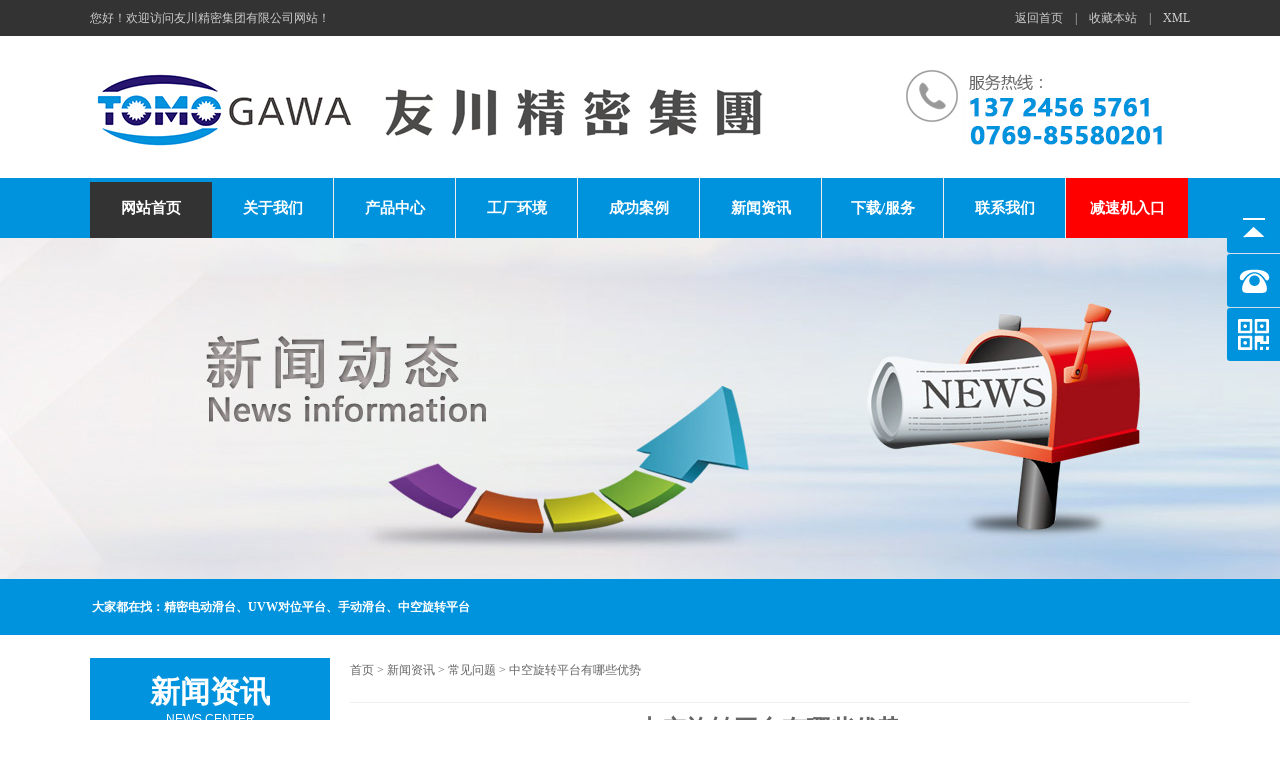

--- FILE ---
content_type: text/html; charset=UTF-8
request_url: http://www.tomogawa.net/zkxzpt-10.html
body_size: 4918
content:

  <link href="/images/headcss.css" rel="stylesheet" type="text/css" /> 
<!DOCTYPE html PUBLIC "-//W3C//DTD XHTML 1.0 Transitional//EN" "http://www.w3.org/TR/xhtml1/DTD/xhtml1-transitional.dtd">
<html xmlns="http://www.w3.org/1999/xhtml">
 <head> 
  <meta http-equiv="Content-Type" content="text/html; charset=utf-8" /> 
  <meta charset="UTF-8">
    <title>中空旋转平台有哪些优势-友川控制技术(东莞)有限公司</title>
  <meta name="description" content="友川控制技术(东莞)有限公司隶属于友川精密集团，是一家专业研发、生产、销售精密行星减速机、机器人关节臂RV减速机、精密伺服电动缸、UVW视觉对位平台、精密定位滑台、减速电机的高新技术企业。" />
  <meta name="keywords" content="精密电动滑台|手动滑台|UVW对位平台|中空旋转平台|友川精机|友川滑台|友川对位平台|友川控制技术" />

<link rel="canonical" href="http://www.tomogawa.net/zkxzpt-10.html"/>
  <link charset="gb2312" href="/images/indexcss.css" rel="stylesheet" type="text/css" /> 
  <script language="JavaScript" type="text/javascript" src="/images/indexjs.js"></script> 
  <link href="/images/allbag.css" rel="stylesheet" type="text/css" /> 
  <script src="/images/jquery-1.7.2.min.js"></script> 
  <script src="/images/jquery.min.js"></script> 
  <script type="text/javascript" key="nsw_index" src="/images/sljs.js"></script> 
  <meta name="baidu-site-verification" content="code-J33Gbh5REf" /> 
	 <link rel="shortcut icon" href="/favicon.ico" type="image/x-icon" />
 </head> 
 <body> 
  <!--抬头--> 
  <div class="top_bg"> 
   <div id="top" class="box"> 
    <div class="top_l fl">
      您好！欢迎访问友川精密集团有限公司网站！ 
    </div> 
    <div class="top_rt fr"> 
     <a href="/sitemap.xml" target="_blank">XML</a> 
    </div> 
    <div class="top_r fr"> 
     <a href="javascript:void(0)" onclick="javascript:addFavorite2()">收藏本站</a>　|　 
    </div> 
    <div class="top_rt fr"> 
     <a href="/">返回首页</a>　|　 
    </div> 
    <div class="clear"></div> 
   </div> 
  </div> 
  <div class="head_bg"> 
   <div id="head" class="box"> 
    <div class="logo fl"> 
     <a href="/"><img src="/images/20170726102138_1297051249.jpg" alt="友川精密集团有限公司" /></a> 
    </div> 
    <div class="tel fr"> 
     <img src="/images/20180903102433_697838129.jpg" alt="" /> 
    </div> 
   </div> 
   <div class="clear"></div> 
   <!--导航--> 
   <div class="nav_bg"> 
    <div class="nav box"> 
     <ul class="menu"> 
      <li id="aa0" class="a_nav"><a href="/">网站首页</a></li> 
      <li id="aa1"><a href="/about">关于我们</a></li> 
      <li id="aa2"><a href="/product">产品中心</a></li> 
      <li id="aa3"><a href="/gchj">工厂环境</a></li> 
      <li id="aa4"><a href="/case">成功案例</a></li> 
      <li id="aa5"><a href="/xwzx">新闻资讯</a></li> 
      <li id="aa5"><a href="/xiazai">下载/服务</a></li> 
      <li id="aa8"><a href="/contact">联系我们</a></li> 
      <li id="aa8" style="background: #ff0000;"><a href="http://www.tomogawa.com/" rel="nofollow" style="font-weight: bold;">减速机入口</a></li>
     </ul> 
    </div> 
   </div> 
   <div class="clear"></div> 
  </div>  
  
  <!--end--> 
  <!--幻灯片---> 
  <div class="banner_news"></div> 
  <div class="clear"></div> 
  <!--end--> 
  <!--搜索--> 
  <div class="search_nbg"> 
   <div id="search"> 
    <div class="search_01"> 
     <strong style="color:#fff;">大家都在找：<a href="/product/ddht/">精密电动滑台</a>、<a href="/product/dwpt/">UVW对位平台</a>、<a href="/product/sdht/">手动滑台</a>、<a href="/product/zkpt/">中空旋转平台</a></strong> 
    </div> 
   </div> 
   <div class="clear"></div> 
  </div> 
  <div class="clear"></div> 
  <div id="bodycon"> 
   <div id="left"> 
    <div class="list"> 
     <div class="list_t"> 
      <p>新闻资讯</p> 
      <span class="font_en">News center</span> 
     </div> 
     <div class="list_d"> 
      <a href="/xwzx/xinwen" class="list_a">公司新闻</a> 
      <a href="/xwzx/hangye" class="list_a">行业动态</a> 
      <a href="/xwzx/wenti" class="list_a">常见问题</a> 
     </div> 
     <div class="list_b2"> 
      <a href="/about" class="list_a1"><img src="/images/20170921091714_1355524529.jpg" alt="关于我们" /><span>关于我们</span></a> 
      <a href="/contact" class="list_a3"><img src="/images/20170921091726_1501343968.jpg" alt="联系我们" /><span>联系我们</span></a> 
     </div> 
    </div> 
   </div> 
   <div id="center"> 
    <div id="bodycontent" class="mianbxContent" style="height:25px;width:90%;text-align:right;">
      <div id="crumbs"><a href="http://www.tomogawa.net">首页</a> > <a href="http://www.tomogawa.net/xwzx">新闻资讯</a> > <a href="http://www.tomogawa.net/xwzx/wenti">常见问题</a> > <span class="current">中空旋转平台有哪些优势</span></div>  
    </div> 
    <script language="javascript">
	function resizeimage(objImg)
		{
		var w0=0;
		var w1=790;
		var h0=0;
		var h1=0;
		if (objImg.width>w1)
			{
			w0=objImg.width;
			h0=objImg.height;
			h1=w1/w0*h0;
			objImg.style.width=w1;
			objImg.style.height=h1;
			}
		}
	</script> 
    <div style="height:30px;  text-align:center;" class="news_content_title"> 
     <h1> <strong>中空旋转平台有哪些优势</strong> </h1> 
    </div> 
    <div style="margin:20px 0px; text-align:center;">
      分类：常见问题 发布时间：2022-12-13 点击：1864 
    </div> 
    <div class="column_content_page_content" style="width:840px;margin: 0 auto;line-height:180%;"> 
     <div style="font-size:14px;text-indent:2em;line-height:24px;width:95%;margin:0 auto;" class="class_xw_center">
	 
	 
       　　
						<p>中空旋转平台是一种全新的革命性旋转负荷装置，集高传动效率、高精度、高刚度、高性价比于一体，集伺服马达、凸轮分割机和DD马达于一体。</p>
<p>一、直接连接可以提高可靠性，降低成本。</p>
<p>需要装置的设备可以直接安装在旋转平台上。与使用带轮等机械零件相比，中空旋转平台可以减少机械设计、零件配置、带状调节等环节的时间和成本。</p>
<p>二、马达任意配置。</p>
<p>可自由选或伺服电机可自由选择。</p>
<p>三、无齿轮高度定位。</p>
<p>无间隙，中空旋转平台采用单级螺旋齿轮减速增加输出扭矩，齿轮精度等级低于5级，定位精度≤1MIN，重复定位精度可达±5弧秒。</p>
<p>大直径中空结构。</p>
<p>中空旋转平台转盘为中空结构，配线、配管更方便简洁，在布线复杂的配线、配管环境下，这一特点尤为突出。</p>
<p>中空旋转平台采用高精度齿轮结构和径向轴承，提高了扭矩和刚度，使承载能力更稳定，有伺服马达或步进马达，可任意角度分割。</p>
<p><img loading="lazy" class="alignnone size-full wp-image-458" src="http://www.tomogawa.net/wp-content/uploads/2022/12/f5abbd89e94b703191d75cb32c3618de.jpg" alt="" width="800" height="600" srcset="http://dayue-cl.oss-cn-shenzhen.aliyuncs.com/tomogawa.dayuewang.com.cn/uploads/2022/12/f5abbd89e94b703191d75cb32c3618de.jpg 800w, http://dayue-cl.oss-cn-shenzhen.aliyuncs.com/tomogawa.dayuewang.com.cn/uploads/2022/12/f5abbd89e94b703191d75cb32c3618de-300x225.jpg 300w, http://dayue-cl.oss-cn-shenzhen.aliyuncs.com/tomogawa.dayuewang.com.cn/uploads/2022/12/f5abbd89e94b703191d75cb32c3618de-150x113.jpg 150w, http://dayue-cl.oss-cn-shenzhen.aliyuncs.com/tomogawa.dayuewang.com.cn/uploads/2022/12/f5abbd89e94b703191d75cb32c3618de-768x576.jpg 768w" sizes="(max-width: 800px) 100vw, 800px" /></p>
						
			
	  
     </div> 
    </div> 
    <div class="back_column" style="width:820px; margin:0 auto; text-align:right;height:25px;"> 
     <a href="javascript:history.go(-1)">[返回栏目首页]</a> 
    </div> 
    <div id="bodycontent" class="second_next_pre_dgwbct" style="text-align:left;">
     上一篇：<a href="http://www.tomogawa.net/zkxzpt-9.html" rel="prev">中空旋转平台间歇传动设计</a>&nbsp; 
	 下一篇：<a href="http://www.tomogawa.net/sdhtdz.html" rel="next">手动滑台的注意事项手动滑台的注意事项</a>    </div> 
   </div> 
   <div id="right"> 
    <!--"../#innewclu!#/#right#/dgweb-right##!"--> 
   </div> 
   <div class="clear"></div> 
  </div> 
  <!--mobanhtml/copy!@#"--> 
  
      <div class="top20"></div> 
  <div class="footer_bg"> 
   <div class="footer_nav"> 
    <a href="/">网站首页</a>　－　 
    <a href="/about">关于我们</a>　－　 
    <a href="/product">产品中心</a>　－　 
    <a href="/gchj">工厂环境</a>　－ 
    <a href="/xwzx">新闻中心</a>　－　 
    <a href="/contact">联系我们</a> 
   </div> 
   <div class="footer box"> 
    <div class="footer_l fl"> 
     <img src="/images/flogo.png" alt="二维码" /> 
    </div> 
    <div class="footer_r fl">
      友川控制技术(东莞)有限公司 @2022 版权所有 备案号：
     <a href="https://beian.miit.gov.cn/" target="_blank" rel="nofollow"> 粤ICP备2022124338号 </a>
     <br /> 联系人：刘先生 手机：137 2456 5761
     <br /> 电话：0769-85580201 传真：0769-85580203 
     <br /> 邮箱：liupengyun@tomoawa.cn 地址：广东省东莞市厚街镇环岗金沙路7号 
    </div> 
    <div class="footer_l fr"> 
     <a href="http://www.tomogawa.com/"><img src="/images/dianji.png" style="width:200px;" alt="二维码" /></a> 
    </div> 
   </div> 
   <div class="clear"></div> 
  </div> 
  <style>

/*浮动QQ*/
.back-top-container { display: block; position: fixed; right: 50px; bottom: 50px; cursor: pointer; z-index: 99999;}
.back-top { opacity: 0.8; width: 32px; height: 32px; z-index:10000000; background: #0093dd url(/images/20170415171251_1727876643.png) center center no-repeat; }
.back-top:hover { opacity: 1; }
.back-top-text { margin-top: 3px; padding-left: 7.5px; width: 32px; border: 1px solid #000; border-radius: 5px; background: #fff; }
  
.back-top:hover {opacity: 1; }
.yb_conct { position: fixed; z-index: 9999999; top: 200px; right: -127px; cursor: pointer; transition: all .3s ease; }

.yb_bar ul li {width: 180px;  height: 53px;  font: 15px/53px 'Microsoft YaHei';  color: #fff;  text-indent: 54px;  margin-bottom: 1px;  border-radius: 3px; transition: all .5s ease;  overflow: hidden; }
.yb_bar .yb_top {background: #0093dd url(/images/20170415171251_1727876643.png) no-repeat 0 0; }
.yb_bar .yb_phone {background: #0093dd url(/images/20170415171251_1727876643.png) no-repeat 0 -57px; }
.yb_bar .yb_QQ {text-indent: 0;  background: #0093dd url(/images/20170415171251_1727876643.png) no-repeat 0 -113px;}
.yb_bar .yb_ercode {  background: #0093dd url(/images/20170415171251_1727876643.png) no-repeat 0 -169px; }
.hd_qr { padding: 0 29px 25px 29px; }
.yb_QQ a { display: block; text-indent: 54px; font-size:15px;  width: 100%;  height: 100%;  color: #fff; }
</style> 
  <!--浮动qq--> 
  <script src="/images/gototop.js"></script> 
  <div class="back-top-container" id="gotop"> 
   <div class="yb_conct"> 
    <div class="yb_bar"> 
     <ul> 
      <li class="yb_top">返回顶部</li> 
      <li class="yb_phone">0769-85580201</li> 
      <li class="yb_ercode" style="height:53px;">微信扫一扫<br /> <img class="hd_qr" width="125px" src="/images/weixin.png" alt="" /> </li> 
     </ul> 
    </div> 
   </div> 
  </div> 

  <!--百度主动推送--> 
  <script>
(function(){
    var bp = document.createElement('script');
    var curProtocol = window.location.protocol.split(':')[0];
    if (curProtocol === 'https') {
        bp.src = 'https://zz.bdstatic.com/linksubmit/push.js';
    }
    else {
        bp.src = 'http://push.zhanzhang.baidu.com/push.js';
    }
    var s = document.getElementsByTagName("script")[0];
    s.parentNode.insertBefore(bp, s);
})();
</script> 
  <div class="clear"></div> 
  <!--end--> 
  <script type="text/javascript" src="/images/scrollReveal.js"></script>   

 </body>
</html>

--- FILE ---
content_type: text/css
request_url: http://www.tomogawa.net/images/headcss.css
body_size: 417
content:
/*参数*/
.cpcs{width:850px; font-size:14px;    overflow: auto;}
.cpcs_t{font-size:14px; line-height:30px; margin-top:100px; color: #333333; width:420px;}
.cpcs_w{font-size:14px; line-height:30px; margin-top:60px; color: #333333; width:600px;}
.cpcs_m{font-size:14px; line-height:30px; margin-top:20px; color: #333333; width:420px;}
.cpcs span{color:#ff7300; font-size:26px; line-height: 70px;}
.cpcs_tu{font-size: 14px; line-height: 25px; width: 420px; color: #333333;}
.cpcs_tu1{font-size: 14px; line-height: 25px; color: #333333;}
.cpcs table{border-collapse: collapse;width:100%; !important; margin-top:14px; }
.cpcs table td{border:1px #ccc solid !important; text-align:center !important;line-height:30px !important;}
.cpcs p b{font-size:16px;line-height:40px !important; }
.ny_wenzhi1{margin-top:10px;}
.ny_wenzhi1 b,.ny_wenzhi2 b,.ny_wenzhi3 b{font-size: 24px;display: block;margin-bottom: 10px;}
.ny_wenzhi1 p,.ny_wenzhi2 p,.ny_wenzhi3 p{font-size: 15px;line-height: 30px;}
.ny_wenzhi2,.ny_wenzhi3{width:50%;float: left;    margin-top: 20px;}

--- FILE ---
content_type: text/css
request_url: http://www.tomogawa.net/images/indexcss.css
body_size: 1047
content:

 <!--
                body {
            	background-color: #fff;
            





            background-position:top center;margin-left:0px;
            COLOR:#666;
            margin-top: 0px;margin-right: 0px;margin-bottom:0px;
            font-size: 12px;
            }
            A:link {
            FONT-SIZE: 12px;
            COLOR: #666;
            TEXT-DECORATION: none}
            A:visited {
            FONT-SIZE: 12px;
            COLOR: #666;
            TEXT-DECORATION: none}
            A:hover {
            FONT-SIZE: 12px;
            COLOR: #666;
            TEXT-DECORATION: none}
            

.navigation h2{display:none;}
/*导航样式开始*/

            #webdh {
            text-align:center;
            vertical-align:middle;
            width: 1100px;
            height:px;
            margin: 0 auto;
            font-size: 12px;
            font-weight: normal;
            COLOR: ;
            
            	background-color: ;
            
            overflow:hidden;
            }
            #webdh A:link {FONT-SIZE: 12px;COLOR: ; TEXT-DECORATION: none}
            #webdh A:visited {FONT-SIZE: 12px;COLOR: ; TEXT-DECORATION: none}
            #webdh A:hover {FONT-SIZE: 12px;COLOR: ; TEXT-DECORATION: none}
            #copy {text-align:center;width:1100px;margin: 0 auto; line-height:150%;}
            .clear {clear:both; height:0; overflow:hidden; display:block;}
            .clearfix:after {clear:both; height:0; overflow:hidden; display:block; visibility:hidden; content:"."; }
            -->
            

/*中间内容开始*/

#bodycon {width:1100px;margin: 0 auto;}
#bodycon #left {float: left;width: 260px;

            	background-color: ;
            
}
#bodycon #center {float:left;width: 840px;

            	background-color: ;
            
}
#bodycon #right {float:left;width: px;

            	background-color: ;
            
}
            
/*中间内容结束*/


/*详细内容开始*/

            #bodycontent {width:840px;
            margin: 0 auto;
            line-height:180%;text-align:center;}
            #bodycontent.bodycontent2020 {
                text-align:left;
            }
            
/*详细内容结束*/

                /*新闻列表默认样式开始*/
.shopmrsc:hover {
                                background-color: #f9f9f9;
}
.shopmrsc {
                                border-bottom: #efefef solid 1px;
    overflow: hidden;
    padding: 15px 5px;
}
.shopmrsc a {
                                float: left;
                                display: block;
                                height: 135px;
                                text-decoration: none;
                                position: relative;
}
.shopmrsc a:hover {
                                color: red;
                                text-decoration: none;
                            }
.xwlb_img {
	float:left;
    margin-right: 15px;
    width: 205px;
	height: 135px;
	background-color:#DBD9DA;
}
.xwlb_img img {
    max-width: 205px;
    max-height: 135px;
    display: table-cell;
}
.shopmrsc p {
    font-size: 16px;
    font-weight: bold;
    overflow: hidden;
    text-align: left;
    margin: 0 auto;
    border-bottom: none;
}
.shopmrsc p.xwlbbt {
    font-size: 16px;
    font-family: "Microsoft YaHei";
    font-weight: normal;
}
.shopmrsc p.xwlbnr {
    font-size: 14px;
    font-weight: normal;
    #height: 50px;
    line-height: 24px;
    margin-top: 7px;
    color: #999;
}
.shopmrsc p.xwlbsj {
    font-size: 14px;
    font-weight: normal;
    color: #787878;
    position: absolute;
    line-height: 20px;
    bottom: 0;
}
/*新闻列表默认样式结束*/

--- FILE ---
content_type: text/css
request_url: http://www.tomogawa.net/images/allbag.css
body_size: 7436
content:
/*样式初始化及公共样式部分lpm*/

body {
    color: #666;
    font-size: 12px;
    margin: 0 auto;
    background-color: #fff;
    font-family: "Microsoft YaHei";
}

a {
    color: #666;
    text-decoration: none;
}


/*定义全局链接颜色lpm*/

a:hover {
    color: #ed6c00;
    text-decoration: none;
    border-bottom-style: 
}


/*定义全局链接鼠标滑过颜色lpm*/

div,ul,li,span,p,img,h1,h2,h3,h4,h5,h6,dl,dt,dd {margin: 0px;padding: 0px;list-style: none;border: 0px; }


/*主要标签的样式初始化lpm*/

.clear {
    clear: both;
    height: 0px;
    overflow: hidden;
}


/*清除左右浮动lpm*/

.fl {
    float: left;
}


/*定义左浮动lpm*/

.fr {
    float: right;
}


/*定义右浮动lpm*/

.cp img {
    border: 1px solid #C1C1C1;
    padding: 2px;
    background: #fff;
}


/*定义标签调用图片的边框样式lpm*/

.cp a:hover img {
    border: 1px solid #ed6c00;
    padding: 2px;
    background: #fff;
}


/*定义鼠标经过时边框的变化效果lpm*/

#copy {
    display: none;
}


/*隐藏后台自带版权DIVlpm*/

.box {
    width: 1100px;
    height: auto;
    margin: 0 auto;
    min-width: 1100px;
}


/*定义版面统一宽度lpm*/

.font_en {
    font-family: Arial, Helvetica, sans-serif;
    text-transform: uppercase;
    font-weight: normal;    
}



.t1{font-size:20px;line-height:40px; height:110px; text-align: center;  color:#333; background: url(../images/20170726111051_185120103.jpg) no-repeat center; }
.t1 p{ font-size: 40px; font-weight: bold; padding-bottom: 20px;}
.t1 p span{ color: #0093dd;}

.t2{ text-align: center;}
.t2 p{font-size: 40px; font-weight: bold; color: #333; line-height: 50px; background: url(../images/20170726150624_762832545.jpg) no-repeat center;}
.t2 span{font-size: 14px; }

/*抬头*/

.top_bg {
    width: 100%;
    height: 36px;
background: #333;
    margin: 0 auto;
    color: #ccc;
}
.top_bg a{color: #ccc;}
.top_bg a:hover{color: #0093dd;}
#top {
    height: 36px;
    line-height: 36px;
}

.top_l {
    height: 36px;
}

.logo {
    padding: 20px 0px 0 0;
}
.name{padding-top: 40px;     padding-left:15px;}
.name p{font-size:36px; font-weight: bold;color: #0093dd;}
.name span{font-size:18px; text-transform: uppercase;	}
.name2{padding: 58px 0 0 20px; font-size:22px;color:#ff8602; }
.tel{padding-top: 33px;}


/*导航*/

#head{height: 142px;}
.nav_bg{ width: 100%; height: 60px; background:#0093dd;}
.nav li {
    position: relative;
    width: 122px;
    height: 60px;
    line-height: 60px;
    float: left;
    text-align: center;
 background: url(../images/20170726104609_1085320794.jpg) repeat-y right;
    
}

.nav li a {
    color: #fff;
    font-size: 15px; font-weight:bold;
    display: block;
}

.nav li a:hover {background: url(../images/20170726104447_1961698259.jpg) repeat-x top;color: #fff;}
.nav .a_nav a {transition:all 0.5s; -moz-transition:all 0.5s; -ms-transition:all 0.5s; -o-transition:all 0.5s; -webkit-transition:all 0.5s;
   background: url(../images/20170726104447_1961698259.jpg) repeat-x top; color: #fff;
}

.menu ul {
    width: 121px;
    position: absolute;

    top: 60px;

    left: 0;
    z-index: 9999; 

    opacity: 0;

    background: #ff9d00;



    -webkit-transition: opacity .25s ease .1s;

    -moz-transition: opacity .25s ease .1s;

    -o-transition: opacity .25s ease .1s;

    -ms-transition: opacity .25s ease .1s;

    transition: opacity .25s ease .1s;

}

.menu li:hover > ul { opacity: 1; }

 

.menu ul li {

    height: 0;
width: 100%;
    overflow: hidden; 
    background: none;
    -webkit-transition: height .25s ease .1s;

    -moz-transition: height .25s ease .1s;

    -o-transition: height .25s ease .1s;

    -ms-transition: height .25s ease .1s;

    transition: height .25s ease .1s;

}

 

.menu li:hover > ul li {

    height: 40px;
line-height: 40px;
    overflow: visible;
   
}



.menu ul li a {

    width: 100%;
    height: 100%;
    display: block;
    border-bottom: 1px solid #fff;
    text-align:center;
    font-size: 14px;
    color:#fff;

}
.menu ul li a:hover{background:#ff9d00; color:#fff;}
 

.menu ul li:last-child a { border: none; }

.menu ul li table{ width: 100% !important;}
.menu ul li.cpzx td{
width:100%;height: 0; 

    overflow: hidden; 
background: #045FBB;   

    -webkit-transition: height .25s ease .1s;

    -moz-transition: height .25s ease .1s;

    -o-transition: height .25s ease .1s;

    -ms-transition: height .25s ease .1s;

    transition: height .25s ease .1s;}


.menu li:hover > ul li.cpzx td{
 display: block;    
    height: 41px;
line-height: 40px;
    overflow: visible;
}
.menu ul li.cpzx a{border-bottom: 1px solid #83AFDE;
height:40px;
text-align: left;
    padding-left: 25px;
    width: 175px;}
.menu ul li.cpzx a:hover{background:#E6212A; color:#fff;}
.menu li:hover ul li.cpzx{height:auto; }




/*banner*/

#banner {
    height: 550px;
}

#banner_n {
    height: 350px;
}




.top20 {
    padding-top: 20px;
}

.top30 {
    padding-top: 30px;
}

.top10 {
    padding-top: 10px;
}

.top40 {
    padding-top: 40px;
}

.top50 {
    padding-top: 50px;
}


/*搜索*/

.search_nbg{width: 100%; height:56px; margin:0 auto; position:absolute; top:579px; background:#0093dd; color: #fff;}
.search_bg{width: 100%; height:56px; margin:0 auto; background:#0093dd;color: #fff;}
.search_nbg a,.search_bg a{color: #fff;}
.search_nbg a:hover,.search_bg a:hover{color: #000;}
#search{
	width:1100px;	
	height:56px;
	margin:0 auto;
	line-height:56px;
	
	
	}

.search_01{ float:left; width:600px; padding-left:2px;}
.search_02 form{padding-left:0;}
.search_02{
	height:29px;
	width:260px;
	overflow:hidden;
	margin-top:14px;
	float:right;
    
	}
.search-i{
	float:right; 
	width:51px; 
	overflow:hidden; 
	height:29px;

	}
.search-bg{
	float:left;
	width:198px;
	height:29px;
	overflow:hidden;
    padding-left:10px;
background:#fff;
	}


/*产品*/
.prod_m{ background: #f5f5f5; height: 390px; padding: 30px 32px 0 30px;position: relative; margin-top: 20px;}
.prod_m a{ display: block; width: 37px; height: 123px; position: absolute; top: 0; right: 10px; background: url(../images/20170726112047_886254603.jpg)no-repeat center;}
.prod_mr{ width: 560px; }
.prod_mw p.prod_mwt1{font-size: 28px; color: #333; font-weight: bold; line-height: 60px;}
.prod_mw p.prod_mwt2{font-size: 20px; color: #0093dd;}
.prod_mw span{ font-size: 14px; line-height: 28px; display: block; height: 130px; padding: 14px 10px 0 0;}


.focus {
    width:1038px;
    height: 380px;
    overflow: hidden;
    position: relative;
    z-index:9
}

.focus ul {
    height: 100%;
    position: absolute;
}

.focus ul li {
    float: left;
    width: 100%;
    height: 100%;
    overflow: hidden;
    position: relative;
}
.prod_ml img{    width: 446px;margin-top: 17px;}

.focus .btnBg {
    position: absolute;
    width: 100%;
    height: 20px;
    left: 0;
    bottom: 0;
    background: #000;
    display: none;
}

.focus .btn { display: none;
    position: absolute;
    width: 952px;
    padding-right: 50px;
    height: 23px;
    margin-left: -501px;
    left: 50%;
    bottom: 15px;
    text-align: right;
}

.focus .btn span {
    display: inline-block;
    _display: inline;
    _zoom: 1;
    width: 25px;
    height: 24px;
    line-height: 24px;
    text-align: center;
    _font-size: 0;
    margin-left: 5px;
    cursor: pointer;
    background: #fff;
}

.focus .btn span.on {
    background: #fff;
}

.focus .preNext {
    width: 45px;
    height: 100px;
    position: absolute;
    top: 144px;
    background: url(../images/sprite.png) no-repeat 0 0;
    cursor: pointer;
}

.focus .pre {
    left: 0;
}

.focus .next {
    right: 0;
    background-position: right top;
}





.list{ width: 240px; background:#f5f5f5;}
.list_t{ text-align: center; height: 72px; color: #fff; padding-top:14px; background: url(../images/20170726113245_1951924900.jpg)no-repeat center;}
.list_t p{ font-size: 30px; font-weight: bold; line-height: 40px;}
.list_b{ height: 161px; background: url(../images/20170726112809_538898151.jpg)no-repeat center bottom; padding-top:16px;}
.list_b a{ display: block; width: 105px; height: 28px; line-height: 28px;  text-align: center; color: #fff;border:1px #fff solid;  border-radius: 5px; 
margin:110px auto 0 auto; font-size: 16px;}
.list_b a:hover{background:#333;}
.list_b2{padding-top:20px; border-bottom:3px #0093dd solid;}
.list_b2 a{display: block;width: 204px;height:60px; margin:0 auto; font-weight:bold;color: #333; margin-bottom:14px; padding:2px; border:1px #ccc solid;background:#fff;}
.list_b2 a span{font-size:14px; line-height: 60px;display: block;width: 103px; float: right; text-align: center;background:#eee;}
.list_b2 a:hover{color: #0093dd; }


.list_d{width: 210px; margin:0 auto;}


.list_d table td a{display: block; width: 182px; padding-left:28px;height: 46px; line-height: 46px; font-size: 14px; color:#333; background: #ccc url(../images/20170726113646_716360230.png)no-repeat 170px center; margin-top:18px;}
.list_d table td a:hover{color:#fff;  background: #0093dd url(../images/20170726113646_716360230.png)no-repeat 170px center; }


.list_d a{display: block;}
.list_d .list_a{ width: 182px; padding-left:28px;height: 40px; line-height: 40px; font-size: 14px; color:#333; background: #ccc url(../images/20170726113646_716360230.png)no-repeat 170px center; margin-top:5px;}
.list_d .list_a:hover{color:#fff;  background: #0093dd url(../images/20170726113646_716360230.png)no-repeat 170px center; }
.list_dd{background:#fff; border-radius:5px; padding:4px 0;}
.list_dd a{line-height: 26px; padding-left:16px;  font-size: 13px; }




.prod_d{width: 860px; }
.prod_d table td{display:block;width:256px; float:left;margin-left:30px;padding:0 !important;}
.prod_d table td span a{display:block; width:256px; height:46px; font-size: 14px;color:#333; line-height: 46px; background:#ccc; margin:2px 0 30px 0;}
.prod_d table td span a:hover,.prod_d table td:hover span a{background:#0093dd;color:#fff;}
.prod_d table br{display:none;}


.banner01{width:100%; height:275px;  background:url(../images/20200830101510_1678346061.jpg)no-repeat center;}


/*优势*/
.adv_t{ text-align: center;}

.g_ys{height: 500px; margin-top:30px; background:url(../images/20170726150143_2103636395.jpg)no-repeat center bottom;}
.m_ys01{height:410px;border-top:0; position: relative;}
.m_ys01 p{font-size:30px; font-weight:bold; color:#333; padding:50px 0 40px 170px;}
.m_ys01 span{width:515px; font-size:14px; display:block; line-height:26px; margin: 12px 0 0 40px; padding-left:20px; background:url(../images/20170726143844_1522417494.jpg)no-repeat left 11px;}
.m_ys01 a{display:block; float:left;position: absolute; width:152px; height:41px; line-height:40px;   font-size:16px; color:#fff;text-align: center; bottom:34px; background:url(../images/20170726144808_1298542671.jpg)no-repeat center;}

.g_ys .m_ys01{background:url(../images/20200821184207_709674203.jpg) no-repeat center top; }
.g_ys .m_ys02{background:url(../images/20200821184207_582957203.jpg) no-repeat center top;}
.g_ys .m_ys03{background:url(../images/20200821184207_1420344513.jpg) no-repeat center top;}
.g_ys .m_ys04{background:url(../images/20170726141328_659191986.jpg) no-repeat center top;}

.g_ys .ystab li{width:271px; height:80px;float: left; margin-left: 5px; font-size: 36px;color: #fff; font-weight: bold;}
.ystab p{width:171px; padding-left:100px; height:74px;line-height:74px;background-color:#333;}
.g_ys .ystab li.on p{background-color:#0093dd;}
.g_ys .ystab li.on{background:url(../images/20170726143226_1467744517.jpg) no-repeat center bottom;}
.g_ys .ystab li.on p.adv_wt1{color: #231816;}
.g_ys .ystab li.on span{color: #666;}
ul.ystab.hd {
    width:1100px;height:80px;
}

.ystab1{background:url(../images/20170726140546_1011625379.png) no-repeat 30px center;}
.ystab2{background:url(../images/20170726140944_179214432.png) no-repeat 30px center;}
.ystab3{background:url(../images/20170726141004_2094823115.png) no-repeat 30px center;}
.ystab4{background:url(../images/20170726141020_933143106.png) no-repeat 30px center;}



/*应用领域*/

@-webkit-keyframes test{
0%{transform:translate(0,0)}
50%{transform:translate(0,5px)}
100%{transform:translate(0,0)}
}

.app_b{margin-top:20px; height:160px; overflow: hidden;}
.app_b li{display: block; width: 135px; height: 156px; float: left; background:url(../images/20170815105704_1782544200.jpg) no-repeat center; margin-left: 25px;}
.app_b li:hover{ -webkit-animation:test 0.3s ease-in 2;animation:test 0.3s ease-in 2; cursor:pointer; background:url(../images/20170815110215_1839475785.jpg) no-repeat center; }
.app_b li span{display:block; text-align:center; line-height:40px; color:#333; font-size:16px;}
.app_b li:hover span{color:#fff;}

.app_b li p.app1{width: 45px; height:47px;  margin:40px auto 0 auto; background:url(../images/20170815111332_836470495.png) no-repeat center;}
.app_b li:hover p.app1{background:url(../images/20170815111348_2093290402.png) no-repeat center;}

.app_b li p.app2{width: 63px; height:47px; margin:40px auto 0 auto; background:url(../images/20170815111413_276667398.png) no-repeat center;}
.app_b li:hover p.app2{background:url(../images/20170815111428_2089309671.png) no-repeat center;}

.app_b li p.app3{width: 63px; height: 47px;  margin:40px auto 0 auto; background:url(../images/20170815111642_1610485919.png) no-repeat center;}
.app_b li:hover p.app3{background:url(../images/20170815111657_795321415.png) no-repeat center;}

.app_b li p.app4{width: 63px; height: 47px;  margin:40px auto 0 auto; background:url(../images/20170815114653_760714629.png) no-repeat center;}
.app_b li:hover p.app4{background:url(../images/20170815114707_26385415.png) no-repeat center;}

.app_b li p.app5{width: 63px; height: 63px; margin:30px auto 0 auto; background:url(../images/20170815111752_873819437.png) no-repeat center;}
.app_b li:hover p.app5{background:url(../images/20170815111820_1568886672.png) no-repeat center;}

.app_b li p.app6{width: 63px; height:63px;  margin:28px auto 0 auto; background:url(../images/20170815111835_1319788634.png) no-repeat center;}
.app_b li:hover p.app6{background:url(../images/20170815111848_1846668229.png) no-repeat center;}

.app_b li p.app7{width: 63px; height:63px;  margin:28px auto 0 auto; background:url(../images/20170815113129_790725018.png) no-repeat center top;}
.app_b li:hover p.app7{background:url(../images/20170815113143_1502088302.png) no-repeat center top;}



/*简介*/
.com_bg{ width: 100%; height: 486px; padding-top:44px; background:url(../images/20170726155030_1261899164.jpg) no-repeat center; }
.com{background:#fff; height: 444px;}
.com_r{ width: 550px; padding:32px;}
.com_rw{font-size:14px; line-height:28px; padding-top:14px;}
.com_rw a{color:#333;font-size:14px;}
.com_rw a:hover{color:#0093dd;}


/*荣誉资质*/
.honor_d table table td{width:260px !important;  }
.honor_d table table td img{width:213px !important;  padding:0 30px !important;}

/*新闻*/

#news .convert2{ width:1100px; height:450px; margin:0 auto; }
#news .convert2 .tab{width:384px; height:30px; margin:0 auto; padding-top:14px;}
#news .convert2 .tab a{display:block; color:#666; text-align: center; width: 118px; height:30px; line-height: 30px; font-size:16px; float:left;border:1px #ccc solid; margin-left:12px;}
#news .convert2 .tab a.on{background:#0093dd; color:#fff; }

#news .convert2 .content{ overflow:hidden; width:1100px; height:380px; position:relative; margin-top:20px;}
#news .convert2 .content ul{ position:absolute; left:0; top:0; height:380px;}
#news .convert2 .content li{ width:1100px; height:auto; float:left;}
#news .content td br{ display:none;}
#news .content td a{ display:block; background:#ededee; line-height:40px; width:220px !important; color:#666; width:220px !important;}
#news .content td a:hover{ display:block; background:#ff6633; color:#fff;}

.news_l{ float:left; width:529px;}
.news_l .news_div_item{ position:relative;}
.news_l .divdgweb_new_div_item{ position:relative;}
.news_l .news_div_item_pic{ position:absolute; top:0;}
.news_div_item_pic{ border:1px #ccc solid; height:340px; padding-top:10px;    overflow: hidden;}
.news_l .news_div_item_content{line-height:30px; width:530px; padding-top:10px; position:absolute; top:300px; display:none; }
.news_l .divdgweb_new_div_item_content{line-height:20px; width:530px; padding-top:10px; position:absolute; top:300px;display:none;}
.news_l .news_div_item_body,.news_l .divdgweb_new_div_item_body{ color:#999; line-height:22px; margin-top:4px;}
.news_l .news_div_item_a,.news_l .divdgweb_new_div_item_a{color:#222; font-size:16px;}
.news_l .news_div_item_a:hover,.news_l .divdgweb_new_div_item_a:hover{color:#ed6c00;}


.news_l .news_div_item_date,.news_l .divdgweb_new_div_item_date{position:absolute; right:0; line-height:15px; top:279px; color:#999;}
.news_l .news_div_item_date div,.news_l .divdgweb_new_div_item_date div{float:left;}


.news_r .news_div_item_date,.news_r .divdgweb_new_div_item_date{position:absolute; right:0; line-height:15px; top:5px; color:#999;}
{float:right; line-height:15px; margin-top:15px; color:#999;}
.news_r .news_div_item_date div{float:left;}
.news_r .divdgweb_new_div_item_date div{float:left;}


.news_r{ float:right; width:533px;}
.news_r .news_div,.news_r .divdgweb_new_div{ float:right; width:420px; padding-top:10px; padding-left:120px;  background:url(../images/20170726162540_519126425.jpg) no-repeat  left top;}

.news_r .news_div_item,.news_r .divdgweb_new_div_item{width:420px; height:128px; position:relative;}


.news_r .news_div_item_a,.news_r .divdgweb_new_div_item_a{color:#222; font-size:14px;}
.news_r .news_div_item_a:hover,.news_r .divdgweb_new_div_item_a:hover{color:#ed6c00;}

.news_r .news_div_item_content,.news_r .divdgweb_new_div_item_content{ float:left; line-height:22px; width:420px;}
.news_r .news_div_item_body,.news_r .divdgweb_new_div_item_body{ color:#999; padding-top:10px;}

/*版权*/
.footer_bg{background:#333; font-size:14px; color:#fff;}
.footer_bg a{color:#fff; font-size:14px; }
.footer_bg a:hover{color:#ff0;}
.footer_nav{text-align:center; height:50px;  line-height:50px; background:url(../images/20170726163053_1829963554.jpg)repeat-x center bottom;}
.footer_l{padding:30px 0 0 0;}
.footer_l img{width:300px;}
.footer_r{ line-height:40px; padding:40px 0 0 30px; background:url(../images/20170726163108_1811631638.jpg)repeat-y left top;}

.links p{float:left;}


/*内页*/
.strong_title{display: none;}
#bodycon{padding:70px 0 20px 0;}

.banner_com {
    background: url(../images/a1.jpg) center no-repeat;
    width: 100%;
    height: 350px;
}

.banner_prod {
    background: url(../images/p1.jpg) center no-repeat;
    width: 100%;
    height: 350px;
}

.banner_news {
    background: url(../images/n1.jpg) center no-repeat;
    width: 100%;
    height: 350px;
}

.banner_cont {
    background: url(../images/c1.jpg) center no-repeat;
    width: 100%;
    height: 350px;
}


/*内页新闻*/

.pro_list_box_item_zdy {
    width: 840px;
    float: left;
    height: 135px;
    text-align: left;
    padding-bottom: 20px;
    padding-top: 20px;
    overflow: hidden;
    border-bottom: #efefef solid 1px;
}

.pro_list_box_item_zdy:hover {
    background: #f9f9f9;
}

.pro_list_box_item_l_zdy {
    width: 205px;
    height: 135px;
    float: left;
}

.pro_list_box_item_l_zdy a img {
    width: 205px;
    height: 135px;
}

.pro_list_box_item_r_zdy {
    width:600px;
    height: 135px;
    margin-left: 20px;
    float: left;
}

.pro_list_box_item_r_zdy a p {
    height: 30px;
    color: #333;
    text-overflow: ellipsis;
    white-space: nowrap;
    overflow: hidden;
    font-size: 16px;
    border: none;
    font-family: "Microsoft YaHei";
}

.pro_list_box_item_r_zdy a div {
    color: #555;
    height: 74px;
}

.content_more_a_zdy {
    width: 90px;
    height: 30px;
    background: url(../images/20170726172116_1376704971.jpg);
    display: block;
}
.xwlb_img{    width: 199px !important;
    height: 151px !important;
    overflow: hidden;}


.xwlb_img img{    max-height: 145px !important;}

.shopmrsc a img,
.pro_list_box_item_l_zdy a img {
    border: 1px solid #C1C1C1;
    padding: 2px;
    background: #fff;
}

.shopmrsc a p {
    color: #333;
}

.shopmrsc p:hover,
.pro_list_box_item_r_zdy a p:hover {
    color: #ed6c00;
}

.shopmrsc .xwlbnr,
.xw {
    font-size: 14px;
    font-family: "Microsoft YaHei";
}

.pro_list_box_item_r {
    font-size: 14px;
    color: #999;
    line-height: 24px;
    padding-left: 10px;
}

.pro_list_box_item_r strong {
    color: #333;
    font-weight: normal;
    line-height: 36px;
}

.pro_list_box_item_r a {
    color: #025da5 !important;
}

.pro_list_box_item_r a:hover {
    color: #f46c28;
}

.pro_list_box_item_l img {
    width: 205px;
    height: 135px;
}

.shopmrsc p.xwlbbt {
    font-size: 14px;
}

/*内页小导航*/
.mianbxContent{ width:840px !important; text-align:left !important; height:29px !important;  line-height:25px !important; 
margin-bottom:10px !important; border-bottom: 1px #eee solid !important;padding-bottom: 15px;}



/*内页产品参数*/
ul{    -webkit-margin-before: 0em;
    -webkit-margin-after: 0em;}
.propic_show_left{width:350px; float:left; text-align:center;}
.propic_show_left img {width:350px; height:265px;}
.MagicThumb .ls_smallimg,#xianshixiaotu {width:350px;}
.propic_show_right{width:457px; height:276px; float:right; text-align:left; padding-top:10px; position:relative; font-size:14px; line-height:28px; font-family:"Microsoft YaHei"; }
.pro_detail_title {padding-bottom:0px;}
.propic_show_piclist{position:absolute; left:0; bottom:0;top:208px;}
.propic_show_piclist li{width:70px;  float:left; margin-right:4px;}
.propic_show_piclist li img{width:66px; border:1px solid #ccc; padding:1px;}

.dgweb_list_item_box{border-bottom:1px #eee dashed; line-height:30px;}
.propic_show_right .pro_detail_title{font-size:16px; display:block;}
.pcontent_title_h4{height:30px; text-align:center;}
.pcontent_title_h4 h4 strong{ font-size:16px; color:#333; }
#igetxt ul li h3{font-family:"Microsoft YaHei"; padding:0px 10px !important;}
.product_content img{max-width:740px;}

.pro_all_class{width:100% !important; height:60px !important; padding-left: 60px; margin-bottom: 10px !important;border-bottom:none !important;}
.pro_all_class a{display:block;float:left; width:82px; height:36px; font:14px/36px "Microsoft YaHei"; margin-right: 27px; text-align: center; border:1px #3f3f3f solid; }
.pro_all_class a:hover{ border:1px #e42b20 solid; }
.product_content{padding-top:10px;}

#bodycontent #tianxieone,#bodycontent #tfour,#bodycontent #liuyanshenming{border:0 !important;}
#bodycontent #lytijiao{border:0 !important;}

/*产品详情*/
.cpxq{ line-height:24px; font-size:14px;}
.cpxq table{border-collapse: collapse; width: 100% !important; margin-top:14px;}
.cpxq table td{border:1px #ccc solid !important; text-align:center !important;line-height:30px !important;}
.cpxq p b{font-size:16px;line-height:40px !important; }
.cpxq_fl{ float:left; width:600px; }
.cpxq_fr{float:right; width:330px; margin-top: 60px;}


/*浮动QQ*/
.back-top-container {
  display: block;
  position: fixed;
  right: 50px;
  bottom: 50px;
  cursor: pointer; 
z-index: 99999;}

.back-top {
  opacity: 0.8;
  width: 32px;
  height: 32px;
  z-index:10000000;
  background: #0093dd url(../images/20170726194816_1301710440.png) center center no-repeat; }
  .back-top:hover {
    opacity: 1; }

.back-top-text {
  margin-top: 3px;
  padding-left: 7.5px;
  width: 32px;
  border: 1px solid #000;
  border-radius: 5px;
  background: #fff; }
  
.back-top:hover {opacity: 1; }
.yb_conct {  position: fixed;
  z-index: 9999999;
  top: 100px;
  right: -127px;
  cursor: pointer;
  transition: all .3s ease; }
  .yb_conct a {
    color: #fff;
    text-decoration: none; }
    .yb_conct a:hover {
      color: #ff0; }

.yb_bar ul li {
  width: 180px;
  height: 53px;
  font: 16px/53px 'Microsoft YaHei';
  color: #fff;
  text-indent: 54px;
  margin-bottom: 1px;
  border-radius: 3px;
  transition: all .5s ease;
  overflow: hidden; }

.yb_bar .yb_top {
  background: #0093dd url(../images/20170726194816_1301710440.png) no-repeat 0 0; }

.yb_bar .yb_phone {
  background: #0093dd url(../images/20170726194816_1301710440.png) no-repeat 0 -57px; }

.yb_bar .yb_QQ {
  text-indent: 0;
  background: #0093dd url(../images/20170726194816_1301710440.png) no-repeat 0 -113px; }

.yb_bar .yb_ercode {
  /*height:200px;*/
  background: #0093dd url(../images/20170726194816_1301710440.png) no-repeat 0 -169px; }

.hd_qr {
  padding: 0 29px 25px 29px; }


.yb_QQ a,.yb_phone a {
  display: block;
  text-indent: 54px;
font-size:16px;
  width: 100%;
  height: 100%;
  color: #fff; }

/*内页简介*/
.comm{border-bottom:1px #ccc dashed;}
.comm_t{ height: 110px; padding-top:32px; background:url(../images/20170726203030_457178445.jpg) no-repeat center;}
.comm_tl{ width: 216px; text-align: right; color: #fff; font-size: 20px;}
.comm_tl p{ font-size: 34px;}
.comm_tr{ width: 800px; font-size: 20px; line-height: 34px; color: #333;}
.comm_w{font-size:16px; line-height:40px; padding:40px 0 50px 0;}

.dgweb_list_item{width:274px !important;}


/*内页产品*/
.prodn_t{font-size:18px; color:#333; font-weight:bold; padding:10px 0; margin-bottom:16px; text-align:center; border-bottom:1px #ccc dashed;}
.prodn_d a{display: block; float:left; margin:0 14px 16px 14px;width:252px;height:220px; }
.prodn_d a img{width:246px;height: 182px; padding:2px; border:1px #ccc solid;}
.prodn_d a p{font-size:14px; text-align:center; line-height:40px;}





/*links*/
.links{width:100%; overflow:hidden;}
.links_en{width:1200px; min-width:1200px; margin:0 auto; text-align:center; text-transform:uppercase; font-size:60px; font-weight:bold; color:#0093dd; line-height:62px;}
.links_m{width:102px; margin:0 auto; text-align:center; background:#fff; font-size:20px; font-weight:bold; line-height:30px; overflow:hidden; position:relative; z-index:2; color:#666666;}
.links_line{width:100%;  position:absolute; border-bottom:dashed 1px #ccc; margin-top:-15px;}
.links_d{width:1200px; margin:0 auto; min-width:1200px; padding:10px 0; overflow:hidden; box-sizing: border-box; padding-top: 20px;}
.links_d a{font-size:14px;}